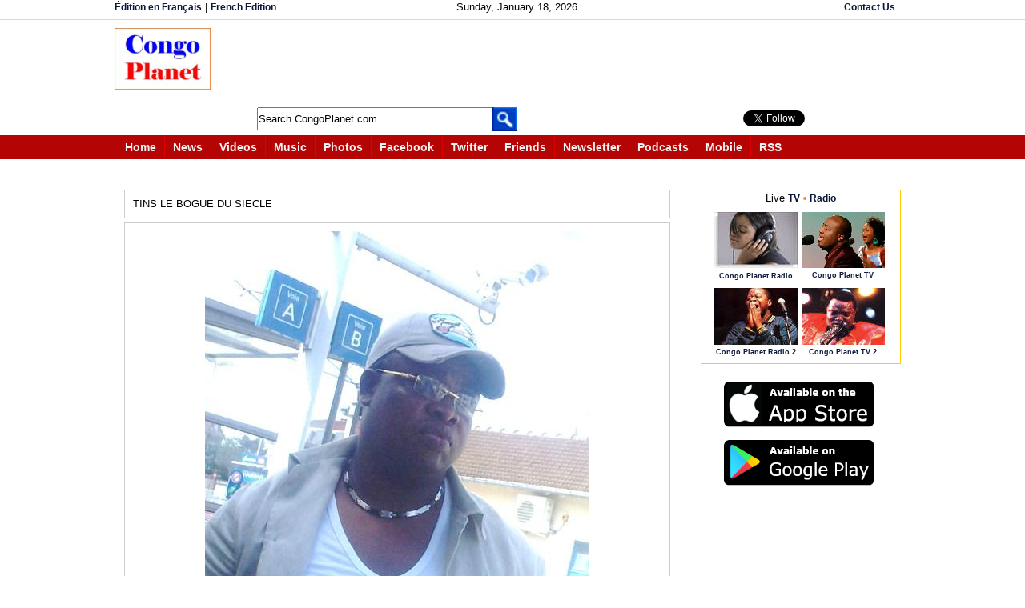

--- FILE ---
content_type: text/html;charset=ISO-8859-1
request_url: https://www.congoplanet.com/photos.jsp?picture=5526&n=17
body_size: 12043
content:
<!DOCTYPE html PUBLIC "-//W3C//DTD XHTML 1.0 Strict//EN" "https://www.w3.org/TR/xhtml1/DTD/xhtml1-strict.dtd"><html xmlns="https://www.w3.org/1999/xhtml" xml:lang="en" lang="en" xmlns:og="https://ogp.me/ns#" xmlns:fb="https://ogp.me/ns/fb#"><head><meta name="Description" content=""><meta name="Keywords" content=""><meta name="Author" content=""><meta property="fb:admins" content="100000464829242"/><meta property="fb:app_id" content="139040456152949"/>
<meta property="og:url" content="http://www.congoplanet.com/photos.jsp?picture=5526" />
<meta property="og:title" content=" Tins Mayemba - Photos" />
<meta property="og:description" content="TINS LE BOGUE DU SIECLE - Photos - Congo Planet" />
<meta property="og:image" content="http://www.congoplanet.com/user/pictures/20100821063321f.jpg" />
<meta property="og:type" content="website" /><title>TINS LE BOGUE DU SIECLE - Photos - Congo Planet</title><link rel="SHORTCUT ICON" href="/favicon.ico" /><script src="/javascripts/jquery-latest.js"></script>
<script src="https://congoplanet.com/javascripts/tooltip/jquery.tools.min.js"></script><script  type="text/javascript">var site = "https://www.congoplanet.com";var title = "CongoPlanet.com";function makeFavorite(){if(document.all){window.external.AddFavorite(site,title);} else if(navigator.appName == "Netscape"){window.alert("Press Ctrl and then D keys at the same time on your keyboard to bookmark us.");}}// --></script><script type="text/javascript">var xmlHttp;var diT;var disC;var lsV;var din;function sendEm(mdS, namL, namE, mT){var seE = document.getElementById(namL).value;var seN = document.getElementById(namE).value;var seT = document.getElementById(mT).value;
seT = seT.replace(/\r|\n|\r\n/g, "<br>");xmlHttp=GetXmlHttpObject();if (xmlHttp==null){alert ("Browser does not support HTTP Request");return;} 
var url="emailTemplatePhotoSent.jsp";url=url+"?emi=" + mdS;url=url+"&emis=" + seE;url=url+"&nmis=" + seN;url=url+"&nmt=" + seT; url=url+"&mid="+Math.random();
xmlHttp.onreadystatechange=emSend;xmlHttp.open("GET",url,true);xmlHttp.send(null);} function emSend(){if (xmlHttp.readyState==4 || xmlHttp.readyState=="complete"){ document.getElementById(diT).innerHTML=xmlHttp.responseText; }}function getEm(midV, name){diT = midV;din = name;xmlHttp=GetXmlHttpObject();
if (xmlHttp==null){alert ("Browser does not support HTTP Request");return;} if(!(lsV== null)){ emBackd(lsV);}
lsV = midV;var url="emailTemplatePhotos.jsp";url=url+"?emid=" + midV ;url=url+"&nan=" + din; url=url+"&mid="+Math.random();xmlHttp.onreadystatechange=emChanged;xmlHttp.open("GET",url,true);xmlHttp.send(null);}function emBackd(diSv){ var reg = diSv;document.getElementById(reg).innerHTML= ' ';} function emChanged(){if (xmlHttp.readyState==4 || xmlHttp.readyState=="complete"){document.getElementById(diT).innerHTML=xmlHttp.responseText;}}

function getPixEP(im1,im2,im3,im4){var nmrs = im1 + "_" + im2 + "_" + im3 + "_" + im4;var diVa = 'pixaE'; showLoad();
xmlHttp=GetXmlHttpObject();if (xmlHttp==null){alert ("Browser does not support HTTP Request");return;} var url="/UserPhotoTemplateLookPlus.jsp?nm=" + nmrs;
url=url+"&mid="+Math.random(); xmlHttp.onreadystatechange=picChangedEPlus;xmlHttp.open("GET",url,true);xmlHttp.send(null);}

function picChangedEPlus() { if (xmlHttp.readyState==4 || xmlHttp.readyState=="complete"){ document.getElementById("dMix").innerHTML=xmlHttp.responseText;
InitTooltip();
tChange(); } 
}
 
function showLoad(){
for (var i=1;i<=16;i++)
{

var dv = i + 'Pic';var str='';str+='<br>';str+='Loading <img src="\/pictures\/indicator.gif">';str+='<br><br>';
document.getElementById(dv).innerHTML = str ;
}}
 function GetXmlHttpObject(){ var objXMLHttp=null;if (window.XMLHttpRequest){objXMLHttp=new XMLHttpRequest();}else if (window.ActiveXObject){
objXMLHttp=new ActiveXObject("Microsoft.XMLHTTP")}return objXMLHttp;}</script><script type="text/javascript">
function radio_button_checker(){ var radio_choice = false; var buttonValue = ""; var radio_form = document.forms[1];
for (counter = 0; counter < radio_form.radio_button.length; counter++){if (radio_form.radio_button[counter].checked){radio_choice = true; 
buttonValue = radio_form.radio_button[counter].value;}}if(radio_choice){showHint(buttonValue);}if (!radio_choice){
alert("Please make a selection before voting.");return (false);}return (true);}</script><script>

function getPhotoLinks(count, rows, rowspage){

xmlHttp=GetXmlHttpObject();

if (xmlHttp==null){
alert ("Browser does not support HTTP Request");return;} 

var url="getPhotoLinks.jsp";
url=url+"?count=" + count;
url=url+"&totalrows=" + rows;
url=url+"&rowsperpage=" + rowspage;

url=url+"&mid="+Math.random();
xmlHttp.onreadystatechange=showPhotoLinks;
xmlHttp.open("GET",url,true);
xmlHttp.send(null);
} 
function showPhotoLinks(){
if (xmlHttp.readyState==4 || xmlHttp.readyState=="complete")
{ 
document.getElementById("tpages").innerHTML=""; 
document.getElementById("plinks").innerHTML=xmlHttp.responseText; 
}
}

function searchPhotos(sDiv){
var query = document.getElementById(sDiv).value;
this.location ="/searchPhotos.jsp?q=" + query; 
}

</script>
<style>
.pixi {
border:1px solid #CCCCCC;width:157px;height:157px;margin:3px 3px 3px 3px;

}
/* tooltip styling. by default the element to be styled is .tooltip  */
.tooltip {
	display:none;
	background:transparent url(https://congoplanet.com/javascripts/tooltip/black_arrow.png);
	font-size:12px;
	height:70px;
	width:160px;
	padding:25px;
	color:#fff;	
}

/* style the trigger elements */
.navLink img {
	border:0;
	cursor:pointer;
	}
	
#relatedLinks a {
	border:0;
	cursor:pointer;
	}
</style>
<style type="text/css">
div#commentForm{  margin: 0px 20px 0px 20px;  display: none;}
table.center{margin: 0 auto;}
span#dLk{border:1px solid #CCCCCC;color:#FF0000;padding:4px 4px 4px 4px;margin-bottom: 20px;}
span#dLt{color:#FF0000;padding:4px 4px 4px 4px;margin-bottom: 20px;}
a#dLc{text-decoration:underline;}
</style>
<script type="text/javascript">

function toggleLayer( whichLayer ){  var elem, vis;  if( document.getElementById ) // this is the way the standards work    
elem = document.getElementById( whichLayer );  else if( document.all ) // this is the way old msie versions work      
elem = document.all[whichLayer];  
else if( document.layers ) // this is the way nn4 works    
elem = document.layers[whichLayer];  
vis = elem.style;  // if the style.display value is blank we try to figure it out here 

 if(vis.display==''&&elem.offsetWidth!=undefined&&elem.offsetHeight!=undefined)    vis.display = (elem.offsetWidth!=0&&elem.offsetHeight!=0)?'block':'none';  vis.display = (vis.display==''||vis.display=='block')?'none':'block';
 
 document.getElementById("tpages").innerHTML=""; 
 document.getElementById("plinks").innerHTML = "";

  }
</script><style type="text/css" media="screen,print,handheld">/* <![CDATA[ */@import url(/one.css);/* ]]> */</style>
<script type="text/javascript">
    var GB_ROOT_DIR = "https://www.congoplanet.com/greybox/";
</script> <script type="text/javascript" src="/greybox/AJS.js"></script>
<script type="text/javascript" src="/greybox/AJS_fx.js"></script>
<script type="text/javascript" src="/greybox/gb_scripts.js"></script>
<link href="/greybox/gb_styles.css" rel="stylesheet" type="text/css" />
</head><body style="font-size:80%" ><div id="wrapperallPhoto"><style type="text/css">.myS {height:25px;}</style><script type="text/javascript" src="/jsi/js_all.js"></script><div id="wrapperIt" style="height:180px"><div style="margin: 0 auto;border-bottom:1px solid #F5DA81;margin-bottom:5px"><div  class="reLink" style="margin: 0 auto;width:995px;height:20px;padding:2px 0 2px 0;"><div style="float:left;width:25%"> <span style="text-align:left" class="reLink">  <a class="reLink" href="https://www.congoplanete.com">&#201;dition en Fran&#231;ais</a>  |  <a class="reLink" href="https://www.congoplanete.com">French Edition</a></span> </div><div style="float:left;width:43%;text-align:center"><span style="text-align:center;padding-left:80px">Sunday, January 18, 2026</span></div>


<div style="float:left;width:30%;text-align:right"><span style="text-align:right"> 
 <a class="reLink" href="https://www.congoplanet.com/sendmail.jsp">Contact Us</a> </span></div></div></div><div style="margin: 0 auto;width:995px; padding:5px 10px 10px 10px;text-align:center;">
<div style="text-align:center; float:left"><a href="https://www.congoplanet.com/"><img src="/congo_planet.jpg" border="0" /></a></div>

<div style="float: left; text-align: left;padding-left:20px">
<div><script async src="https://pagead2.googlesyndication.com/pagead/js/adsbygoogle.js"></script>
<!-- LargeHorizontalEn -->
<ins class="adsbygoogle"
     style="display:inline-block;width:728px;height:90px"
     data-ad-client="ca-pub-7321076422702749"
     data-ad-slot="5330303106"></ins>
<script>
(adsbygoogle = window.adsbygoogle || []).push({});
</script></div>
<div style="float: left;padding-top:5px;width:540px">
<div style="float: left; text-align: left; padding-left:38px;margin-top:1px;">
<form action="https://www.congoplanet.com/gsearch.jsp" id="cse-search-box" name="searchf">
     <input type="hidden" name="cx" value="partner-pub-7321076422702749:asg4p55n5du" />
    <input type="hidden" name="cof" value="FORID:10" />
    <input type="hidden" name="ie" value="ISO-8859-1" />
    <input type="text" name="q" class="myS" style="width:290px" size="41" id="scbx" value="Search CongoPlanet.com" onclick="clearD()"/>
    <input type="hidden" name="sa" value=" Go " /> 
 </form><script type="text/javascript" src="https://www.google.com/coop/cse/brand?form=cse-search-box&amp;lang=en"></script></div><div style="float: left; text-align: left;margin-top:1px"><a href="javascript:document.searchf.submit()"><img src="/search_header_.gif"  border="0" alt="Submit this form" name="sub_but" valign="bottom"/></a></div><div style="float:left; padding-left:40px;width:120px"><!-- AddThis Follow BEGIN -->

</div>
</div><div style="float:left;padding-left:5px;padding-top:10px"><iframe style="float:left;width:100px;height:20px" src="https://www.facebook.com/plugins/like.php?href=http%3A%2F%2Fwww.facebook.com%2Fcongoplanet&amp;send=false&amp;layout=button_count&amp;width=450&amp;show_faces=true&amp;action=like&amp;colorscheme=light&amp;font&amp;height=21&amp;appId=139040456152949" scrolling="no" frameborder="0" style="border:none; overflow:hidden; width:450px; height:21px;" allowTransparency="true"></iframe><a href="https://twitter.com/CongoPlanet" class="twitter-follow-button" data-show-count="true" data-lang="en" data-show-screen-name="false" ></a>
<script>!function(d,s,id){var js,fjs=d.getElementsByTagName(s)[0];if(!d.getElementById(id)){js=d.createElement(s);js.id=id;js.src="//platform.twitter.com/widgets.js";fjs.parentNode.insertBefore(js,fjs);}}(document,"script","twitter-wjs");</script></div> 
</div>

</div><div style="clear:both"></div>
<div  style="margin: 0 auto;height:30px;text-align:center;margin-top:5px;padding-bottom:10px">
<div style="width:100%; text-align:center; padding-left:8px;background-color:#B40404;height:30px;color:white;margin-bottom:50px"><div style="margin: 0 auto;width:995px"><span class="intro"> <a class="intr" href="https://www.congoplanet.com"><span>Home</span></a></span><span class="intro"> <a class="intr" href="/news.jsp"><span>News</span></a></span><span class="intro"> <a class="intr" href="/video.jsp"><span>Videos</span></a></span><span class="intro"> <a class="intr" href="/music.jsp"><span>Music</span></a></span><span class="intro"> <a class="intr" href="/pictures.jsp"><span>Photos</span></a></span><span class="intro"> <a class="intr" href="https://www.facebook.com/congoplanet" target="_blank"><span>Facebook</span></a></span>
<span class="intro"> <a class="intr" href="https://twitter.com/congoplanet" target="_blank"><span>Twitter</span></a></span><span class="intro"> <a class="intr" href="/congo_friend.jsp"><span> Friends</span></a></span><span class="intro"> <a class="intr" href="https://congoplanet.com" id="https://congoplanet.com/newsletter.jsp" onclick="return GB_showCenter('Newsletter', this.id, 280, 400)"><span>Newsletter</span></a></span>
<span class="intro"> <a class="intr" href="/podcast.jsp"><span>Podcasts</span></a></span><span class="intro"> <a class="intr" href="https://congoplanet.com" id="https://congoplanet.com/mobi.jsp" onclick="return GB_showCenter('CongoPlanet.com Mobile', this.id, 500, 450)"><span  style="margin-bottom:4px; vertical-align: top">Mobile</span></a></span><span class="introE"> <a class="intr" href="/rss_feed_fils_congo_africa.jsp"><span>RSS</span></a></span></div></div></div>
<div style="clear:both"></div></div><div style="margin-bottom:35px;background-color:red;width:500px"></div><div style="clear:both"></div>
<div id="wrapperTwoN"><div id="divTwo" style="margin-left:5px"><div id="divInArticle"><table cellpadding="5"  cellspacing="0" width="665">
        
        <tr><td><div  id="PIX" style="padding:10px 10px 10px 10px;margin:0 0 5px 0;border:1px solid #CCCCCC;width:660px">TINS LE BOGUE DU SIECLE</div></td></tr>
         
        <tr><td colspan="2"><div  style="padding:10px 10px 10px 10px;margin:0 0 5px 0;border:1px solid #CCCCCC;width:660px;text-align:center"><img src="/user/pictures/20100821063321f.jpg" border="0"  width="480" height="640"  alt="TINS LE BOGUE DU SIECLE" title="TINS LE BOGUE DU SIECLE"  /></div><div  id="PIX" style=";width:660px;padding:10px 10px 10px 10px;margin:0 0 0 0; border:1px solid #CCCCCC"><span style=" text-align:right"><table ><tr><td valign="top" align="left" style="width:450px"><span style="font-weight:bold; font-size:120%">&#169;  Tins Mayemba</span><span style="padding-left:15px"><a href="javascript:getEm('5526' , ' Tins Mayemba ')" ><img src="/pictures/news/emailSend.jpg" border="0"  hspace="0"/></a> <a href="javascript:getEm('5526' , ' Tins Mayemba ')" >Message</a></span>&nbsp;&nbsp; </td></tr><tr><td valign="top" style="float:left;text-align:left;width:660px;margin-top:10px"><span style="float:right"><span style="padding-right:5px">  Added on August 21, 2010    </span><span style="padding-right:5px"><a href="/pictures_upload.jsp"><img src="/pictures/uploadPic.jpg" border="0"  hspace="0"/></a> <a href="/pictures_upload.jsp">Add a photo</a></span></span><span style="float:left">
<span style="float:left; margin-left:5px;padding-top:2px;border:1px solid  #CCCCCC;padding:0px 1px 1px 1px;height:18px"><!-- AddThis Button BEGIN -->
<div class="addthis_toolbox addthis_default_style ">
<a href="https://www.addthis.com/bookmark.php?v=250&amp;username=congoplanet" class="addthis_button_compact" style="font-size:80%; font-weight:bold;vertical-align:bottom;padding-top:2px"><span style="padding-bottom:5px"><img src="/pictures/addthisshare.jpg" style="width:57px;height:16px"></span></a>
</div>
<script type="text/javascript">var addthis_config = {"data_track_clickback":true, ui_language: "en"
};</script>
<script type="text/javascript" src="https://s7.addthis.com/js/250/addthis_widget.js#username=congoplanet"></script>
<!-- AddThis Button END -->

</span><span style="float:left; margin-left:5px"><a href="https://twitter.com/share" class="twitter-share-button" data-count="none" data-lang="en"> Tweeter</a><script type="text/javascript" src="https://platform.twitter.com/widgets.js"></script></span><span style="float:left; margin-left:5px"><g:plusone size="medium" annotation="none"></g:plusone></span><span  style="float:left; margin-left:5px " >
<script src="https://connect.facebook.net/en_US/all.js#xfbml=1"></script><fb:like href="http://www.congoplanet.com/photos.jsp?picture=5526" layout="button_count"></fb:like></span><div id="fb-root"></div>
<script>
  window.fbAsyncInit = function() {
    FB.init({appId: '139040456152949', status: true, cookie: true,
             xfbml: true});
  };
  (function() {
    var e = document.createElement('script'); e.async = true;
    e.src = document.location.protocol +
      '//connect.facebook.net/en_EN/all.js';
    document.getElementById('fb-root').appendChild(e);
  }());
</script><script type="text/javascript">
  (function() {
    var po = document.createElement('script'); po.type = 'text/javascript'; po.async = true;
    po.src = 'https://apis.google.com/js/plusone.js';
    var s = document.getElementsByTagName('script')[0]; s.parentNode.insertBefore(po, s);
  })();
</script>

</span></td></tr></table></span></div></td></tr></table><br /><div id="5526"></div><div><div style="margin-bottom:6px;position:block"><span  style="text-align:center;border:1px solid #CCCCCC; padding: 5px 5px 5px 5px"> <a class="miniLink" href="pages.jsp?UID=454">197 more photos</a></span></div><div style="position:block;width:670px;background-color:#FFFFFF;text-align:center;border:1px solid #CCCCCC;padding:8px 5px 5px 5px"><a href="/pages.jsp?UID=454&picture=6471&n=1"><img src="/user/pictures/20110927130000s.jpg"  width="40"  height="40" alt="" title="" border="0"/></a> <a href="/pages.jsp?UID=454&picture=6472&n=1"><img src="/user/pictures/20110927125638s.jpg"  width="40"  height="40" alt="AVEC MA PETITE NICOLE MAKAKALA A KINSHASA EN DIRECT DE SWEDE" title="AVEC MA PETITE NICOLE MAKAKALA A KINSHASA EN DIRECT DE SWEDE" border="0"/></a> <a href="/pages.jsp?UID=454&picture=6473&n=1"><img src="/user/pictures/20110927125050s.jpg"  width="40"  height="40" alt="" title="" border="0"/></a> <a href="/pages.jsp?UID=454&picture=6474&n=1"><img src="/user/pictures/20110927124932s.jpg"  width="40"  height="40" alt="" title="" border="0"/></a> <a href="/pages.jsp?UID=454&picture=6475&n=1"><img src="/user/pictures/20110927124839s.jpg"  width="40"  height="40" alt="" title="" border="0"/></a> <a href="/pages.jsp?UID=454&picture=6476&n=1"><img src="/user/pictures/20110927124746s.jpg"  width="40"  height="40" alt="BUASSOUMANE ET MON GRADY-MAYEMBA" title="BUASSOUMANE ET MON GRADY-MAYEMBA" border="0"/></a> <a href="/pages.jsp?UID=454&picture=6477&n=1"><img src="/user/pictures/20110927124535s.jpg"  width="40"  height="40" alt="" title="" border="0"/></a> <a href="/pages.jsp?UID=454&picture=6478&n=1"><img src="/user/pictures/20110927124451s.jpg"  width="40"  height="40" alt="ONCLE A MOI......." title="ONCLE A MOI......." border="0"/></a> <a href="/pages.jsp?UID=454&picture=6480&n=1"><img src="/user/pictures/20110927124356s.jpg"  width="40"  height="40" alt="" title="" border="0"/></a> <a href="/pages.jsp?UID=454&picture=6481&n=1"><img src="/user/pictures/20110927124320s.jpg"  width="40"  height="40" alt="" title="" border="0"/></a> <a href="/pages.jsp?UID=454&picture=6482&n=1"><img src="/user/pictures/20110927124233s.jpg"  width="40"  height="40" alt="" title="" border="0"/></a> <a href="/pages.jsp?UID=454&picture=6488&n=1"><img src="/user/pictures/20110927124142s.jpg"  width="40"  height="40" alt="MAMAN BOKILO,LA GRANDE PUISSANCE...." title="MAMAN BOKILO,LA GRANDE PUISSANCE...." border="0"/></a> <a href="/pages.jsp?UID=454&picture=6483&n=1"><img src="/user/pictures/20110927124142s.jpg"  width="40"  height="40" alt="MAMAN BOKILO,LA GRANDE PUISSANCE...." title="MAMAN BOKILO,LA GRANDE PUISSANCE...." border="0"/></a> <a href="/pages.jsp?UID=454&picture=6489&n=1"><img src="/user/pictures/20110927123941s.jpg"  width="40"  height="40" alt="" title="" border="0"/></a> <a href="/pages.jsp?UID=454&picture=6484&n=1"><img src="/user/pictures/20110927123834s.jpg"  width="40"  height="40" alt="" title="" border="0"/></a> <a href="/pictures_upload.jsp"><a href="pages.jsp?UID=454"> &#187;</a></div></div><div style="padding:25px 15px 15px 0px"><fb:like href="http://www.congoplanet.com/photos.jsp?picture=5526" send="false" width="450" show_faces="false" data-action="like"></fb:like></div><div style="padding:15px 0 15px 15px;width:600px;text-align:center"><fb:comments href="http://www.congoplanet.com/photos.jsp?picture=5526" num_posts="10" width="680"></fb:comments></div><div><div style="border: 1px solid #CCCCCC"><div style="border-bottom: 1px solid #CCCCCC; padding: 5px 5px 5px 5px"><table width="100%"><tr><td width="240"><span id="pCot"  style="float:left;margin:0 0 0 0"><b>Photos</b>  17 to 32 of 6623              </span></td><td width="*"><span style="margin:0 0 0 10px"><a href="photos.jsp?n=1"> Previous page</a>    |<a href="photos.jsp?n=33">    Next page</a></span></td><td  width="200"><span style="float:right;margin:0 0 0 0"> <a class="reLink" href="javascript:getPixEP('21880','12764','313341','252330')">Random pictures 
</a></span></td></tr></table></div><br /><div align="center" id="dMix"><table cellpadding="2"  cellspacing="2" align="center" class="navLink"><tr><td id="1Pic" width="157" height="157"> <div class="pixi"> <a href="/photos.jsp?picture=7362&n=17"> <img src="/user/pictures/20140724013017i.jpg"  width="150"  height="150" alt="Mon fils Adiel Aky Kyombe" title="Mon fils Adiel Aky Kyombe" class="imb"/></a></div></td><td id="2Pic" width="157" height="157"> <div class="pixi"> <a href="/photos.jsp?picture=7361&n=17"> <img src="/user/pictures/20140724012215i.jpg"  width="150"  height="150" alt="My daughter Bénédicte with her Sister " title="My daughter Bénédicte with her Sister " class="imb"/></a></div></td><td id="3Pic" width="157" height="157"> <div class="pixi"> <a href="/photos.jsp?picture=7359&n=17"> <img src="/user/pictures/20140716234533i.jpg"  width="150"  height="150" alt="" title="" class="imb"/></a></div></td><td id="4Pic" width="157" height="157"> <div class="pixi"> <a href="/photos.jsp?picture=7358&n=17"> <img src="/user/pictures/20140716033855i.jpg"  width="150"  height="150" alt="Moi est les amies" title="Moi est les amies" class="imb"/></a></div></td></tr><tr><td id="5Pic" width="157" height="157"> <div class="pixi"> <a href="/photos.jsp?picture=7356&n=17"> <img src="/user/pictures/20140715090708i.jpg"  width="150"  height="150" alt="Relaxing" title="Relaxing" class="imb"/></a></div></td><td id="6Pic" width="157" height="157"> <div class="pixi"> <a href="/photos.jsp?picture=7357&n=17"> <img src="/user/pictures/20140703103303i.jpg"  width="150"  height="150" alt="" title="" class="imb"/></a></div></td><td id="7Pic" width="157" height="157"> <div class="pixi"> <a href="/photos.jsp?picture=7337&n=17"> <img src="/user/pictures/20140611105406i.jpg"  width="150"  height="150" alt="" title="" class="imb"/></a></div></td><td id="8Pic" width="157" height="157"> <div class="pixi"> <a href="/photos.jsp?picture=7338&n=17"> <img src="/user/pictures/20140611105239i.jpg"  width="150"  height="150" alt="" title="" class="imb"/></a></div></td></tr><tr><td id="9Pic" width="157" height="157"> <div class="pixi"> <a href="/photos.jsp?picture=7373&n=17"> <img src="/user/pictures/20140611105239i.jpg"  width="150"  height="150" alt="" title="" class="imb"/></a></div></td><td id="10Pic" width="157" height="157"> <div class="pixi"> <a href="/photos.jsp?picture=7339&n=17"> <img src="/user/pictures/20140611105002i.jpg"  width="150"  height="150" alt="" title="" class="imb"/></a></div></td><td id="11Pic" width="157" height="157"> <div class="pixi"> <a href="/photos.jsp?picture=7340&n=17"> <img src="/user/pictures/20140611104907i.jpg"  width="150"  height="150" alt="" title="" class="imb"/></a></div></td><td id="12Pic" width="157" height="157"> <div class="pixi"> <a href="/photos.jsp?picture=7341&n=17"> <img src="/user/pictures/20140611104734i.jpg"  width="150"  height="150" alt="" title="" class="imb"/></a></div></td></tr><tr><td id="13Pic" width="157" height="157"> <div class="pixi"> <a href="/photos.jsp?picture=7342&n=17"> <img src="/user/pictures/20140611104503i.jpg"  width="150"  height="150" alt="" title="" class="imb"/></a></div></td><td id="14Pic" width="157" height="157"> <div class="pixi"> <a href="/photos.jsp?picture=7343&n=17"> <img src="/user/pictures/20140611104330i.jpg"  width="150"  height="150" alt="" title="" class="imb"/></a></div></td><td id="15Pic" width="157" height="157"> <div class="pixi"> <a href="/photos.jsp?picture=7344&n=17"> <img src="/user/pictures/20140611104140i.jpg"  width="150"  height="150" alt="" title="" class="imb"/></a></div></td><td id="16Pic" width="157" height="157"> <div class="pixi"> <a href="/photos.jsp?picture=7345&n=17"> <img src="/user/pictures/20140611104002i.jpg"  width="150"  height="150" alt="" title="" class="imb"/></a></div></td></tr></table></div><br/><div style="border-top: 1px solid #CCCCCC; padding: 5px 5px 5px 5px"><div style="margin:7px 0 5px 0"><table class="center"><tr style="margin-top:19px"><td width="20"><a href="photos.jsp?n=1"> <img src="/pictures/previous-pic.jpg" border="0" /></a></td><td style="padding-left:5px" >Pages: </td><td id="plinks" width="*"><table><tr><td><div><span id="dLk"><a href="/photos.jsp?n=1" >1</a></span> <span id="dLk" style="color:red">2</span> <span id="dLk"><a href="/photos.jsp?n=33" >3</a></span> <span id="dLk"><a href="/photos.jsp?n=49" >4</a></span> <span id="dLk"><a href="/photos.jsp?n=65" >5</a></span> <span id="dLk"><a href="/photos.jsp?n=81" >6</a></span> <span id="dLk"><a href="/photos.jsp?n=97" >7</a></span> <span id="dLk"><a href="/photos.jsp?n=113" >8</a></span> <span id="dLk"><a href="/photos.jsp?n=129" >9</a></span> <span id="dLk"><a href="/photos.jsp?n=145" >10</a></span> <span id="dLk"><a href="/photos.jsp?n=161" >11</a></span> <span id="dLk"><a href="/photos.jsp?n=177" >12</a></span> <span id="dLk"><a href="/photos.jsp?n=193" >13</a></span> <span id="dLk"><a href="/photos.jsp?n=209" >14</a></span> <span id="dLk"><a href="/photos.jsp?n=225" >15</a></span> <span id="dLk"><a href="/photos.jsp?n=241" >16</a></span> <span id="dLk"><a href="/photos.jsp?n=257" >17</a></span> <span id="dLk"><a href="/photos.jsp?n=273" >18</a></span> <span id="dLk"><a href="/photos.jsp?n=289" >19</a></span> <span id="dLk"><a href="/photos.jsp?n=305" >20</a></span> </div></td></tr></table></td><td><div id="commentForm"><div><span   id="dLt"><a id="dLc" href="photos.jsp?n=1">  1 </a></span><span   id="dLt"><b>  <b style="color:#CC0000;font-size:140% ">2</b> </b></span><span   id="dLt"><a id="dLc" href="photos.jsp?n=33">  3 </a></span><span   id="dLt"><a id="dLc" href="photos.jsp?n=49">  4 </a></span><span   id="dLt"><a id="dLc" href="photos.jsp?n=65">  5 </a></span><span   id="dLt"><a id="dLc" href="photos.jsp?n=81">  6 </a></span><span   id="dLt"><a id="dLc" href="photos.jsp?n=97">  7 </a></span><span   id="dLt"><a id="dLc" href="photos.jsp?n=113">  8 </a></span><span   id="dLt"><a id="dLc" href="photos.jsp?n=129">  9 </a></span><span   id="dLt"><a id="dLc" href="photos.jsp?n=145">  10 </a></span><span   id="dLt"><a id="dLc" href="photos.jsp?n=161">  11 </a></span><span   id="dLt"><a id="dLc" href="photos.jsp?n=177">  12 </a></span><span   id="dLt"><a id="dLc" href="photos.jsp?n=193">  13 </a></span><span   id="dLt"><a id="dLc" href="photos.jsp?n=209">  14 </a></span><span   id="dLt"><a id="dLc" href="photos.jsp?n=225">  15 </a></span><span   id="dLt"><a id="dLc" href="photos.jsp?n=241">  16 </a></span><span   id="dLt"><a id="dLc" href="photos.jsp?n=257">  17 </a></span><span   id="dLt"><a id="dLc" href="photos.jsp?n=273">  18 </a></span><span   id="dLt"><a id="dLc" href="photos.jsp?n=289">  19 </a></span><span   id="dLt"><a id="dLc" href="photos.jsp?n=305">  20 </a></span><span   id="dLt"><a id="dLc" href="photos.jsp?n=321">  21 </a></span><span   id="dLt"><a id="dLc" href="photos.jsp?n=337">  22 </a></span><span   id="dLt"><a id="dLc" href="photos.jsp?n=353">  23 </a></span><span   id="dLt"><a id="dLc" href="photos.jsp?n=369">  24 </a></span><span   id="dLt"><a id="dLc" href="photos.jsp?n=385">  25 </a></span><span   id="dLt"><a id="dLc" href="photos.jsp?n=401">  26 </a></span><span   id="dLt"><a id="dLc" href="photos.jsp?n=417">  27 </a></span><span   id="dLt"><a id="dLc" href="photos.jsp?n=433">  28 </a></span><span   id="dLt"><a id="dLc" href="photos.jsp?n=449">  29 </a></span><span   id="dLt"><a id="dLc" href="photos.jsp?n=465">  30 </a></span><span   id="dLt"><a id="dLc" href="photos.jsp?n=481">  31 </a></span><span   id="dLt"><a id="dLc" href="photos.jsp?n=497">  32 </a></span><span   id="dLt"><a id="dLc" href="photos.jsp?n=513">  33 </a></span><span   id="dLt"><a id="dLc" href="photos.jsp?n=529">  34 </a></span><span   id="dLt"><a id="dLc" href="photos.jsp?n=545">  35 </a></span><span   id="dLt"><a id="dLc" href="photos.jsp?n=561">  36 </a></span><span   id="dLt"><a id="dLc" href="photos.jsp?n=577">  37 </a></span><span   id="dLt"><a id="dLc" href="photos.jsp?n=593">  38 </a></span><span   id="dLt"><a id="dLc" href="photos.jsp?n=609">  39 </a></span><span   id="dLt"><a id="dLc" href="photos.jsp?n=625">  40 </a></span><span   id="dLt"><a id="dLc" href="photos.jsp?n=641">  41 </a></span><span   id="dLt"><a id="dLc" href="photos.jsp?n=657">  42 </a></span><span   id="dLt"><a id="dLc" href="photos.jsp?n=673">  43 </a></span><span   id="dLt"><a id="dLc" href="photos.jsp?n=689">  44 </a></span><span   id="dLt"><a id="dLc" href="photos.jsp?n=705">  45 </a></span><span   id="dLt"><a id="dLc" href="photos.jsp?n=721">  46 </a></span><span   id="dLt"><a id="dLc" href="photos.jsp?n=737">  47 </a></span><span   id="dLt"><a id="dLc" href="photos.jsp?n=753">  48 </a></span><span   id="dLt"><a id="dLc" href="photos.jsp?n=769">  49 </a></span><span   id="dLt"><a id="dLc" href="photos.jsp?n=785">  50 </a></span><span   id="dLt"><a id="dLc" href="photos.jsp?n=801">  51 </a></span><span   id="dLt"><a id="dLc" href="photos.jsp?n=817">  52 </a></span><span   id="dLt"><a id="dLc" href="photos.jsp?n=833">  53 </a></span><span   id="dLt"><a id="dLc" href="photos.jsp?n=849">  54 </a></span><span   id="dLt"><a id="dLc" href="photos.jsp?n=865">  55 </a></span><span   id="dLt"><a id="dLc" href="photos.jsp?n=881">  56 </a></span><span   id="dLt"><a id="dLc" href="photos.jsp?n=897">  57 </a></span><span   id="dLt"><a id="dLc" href="photos.jsp?n=913">  58 </a></span><span   id="dLt"><a id="dLc" href="photos.jsp?n=929">  59 </a></span><span   id="dLt"><a id="dLc" href="photos.jsp?n=945">  60 </a></span><span   id="dLt"><a id="dLc" href="photos.jsp?n=961">  61 </a></span><span   id="dLt"><a id="dLc" href="photos.jsp?n=977">  62 </a></span><span   id="dLt"><a id="dLc" href="photos.jsp?n=993">  63 </a></span><span   id="dLt"><a id="dLc" href="photos.jsp?n=1009">  64 </a></span><span   id="dLt"><a id="dLc" href="photos.jsp?n=1025">  65 </a></span><span   id="dLt"><a id="dLc" href="photos.jsp?n=1041">  66 </a></span><span   id="dLt"><a id="dLc" href="photos.jsp?n=1057">  67 </a></span><span   id="dLt"><a id="dLc" href="photos.jsp?n=1073">  68 </a></span><span   id="dLt"><a id="dLc" href="photos.jsp?n=1089">  69 </a></span><span   id="dLt"><a id="dLc" href="photos.jsp?n=1105">  70 </a></span><span   id="dLt"><a id="dLc" href="photos.jsp?n=1121">  71 </a></span><span   id="dLt"><a id="dLc" href="photos.jsp?n=1137">  72 </a></span><span   id="dLt"><a id="dLc" href="photos.jsp?n=1153">  73 </a></span><span   id="dLt"><a id="dLc" href="photos.jsp?n=1169">  74 </a></span><span   id="dLt"><a id="dLc" href="photos.jsp?n=1185">  75 </a></span><span   id="dLt"><a id="dLc" href="photos.jsp?n=1201">  76 </a></span><span   id="dLt"><a id="dLc" href="photos.jsp?n=1217">  77 </a></span><span   id="dLt"><a id="dLc" href="photos.jsp?n=1233">  78 </a></span><span   id="dLt"><a id="dLc" href="photos.jsp?n=1249">  79 </a></span><span   id="dLt"><a id="dLc" href="photos.jsp?n=1265">  80 </a></span><span   id="dLt"><a id="dLc" href="photos.jsp?n=1281">  81 </a></span><span   id="dLt"><a id="dLc" href="photos.jsp?n=1297">  82 </a></span><span   id="dLt"><a id="dLc" href="photos.jsp?n=1313">  83 </a></span><span   id="dLt"><a id="dLc" href="photos.jsp?n=1329">  84 </a></span><span   id="dLt"><a id="dLc" href="photos.jsp?n=1345">  85 </a></span><span   id="dLt"><a id="dLc" href="photos.jsp?n=1361">  86 </a></span><span   id="dLt"><a id="dLc" href="photos.jsp?n=1377">  87 </a></span><span   id="dLt"><a id="dLc" href="photos.jsp?n=1393">  88 </a></span><span   id="dLt"><a id="dLc" href="photos.jsp?n=1409">  89 </a></span><span   id="dLt"><a id="dLc" href="photos.jsp?n=1425">  90 </a></span><span   id="dLt"><a id="dLc" href="photos.jsp?n=1441">  91 </a></span><span   id="dLt"><a id="dLc" href="photos.jsp?n=1457">  92 </a></span><span   id="dLt"><a id="dLc" href="photos.jsp?n=1473">  93 </a></span><span   id="dLt"><a id="dLc" href="photos.jsp?n=1489">  94 </a></span><span   id="dLt"><a id="dLc" href="photos.jsp?n=1505">  95 </a></span><span   id="dLt"><a id="dLc" href="photos.jsp?n=1521">  96 </a></span><span   id="dLt"><a id="dLc" href="photos.jsp?n=1537">  97 </a></span><span   id="dLt"><a id="dLc" href="photos.jsp?n=1553">  98 </a></span><span   id="dLt"><a id="dLc" href="photos.jsp?n=1569">  99 </a></span><span   id="dLt"><a id="dLc" href="photos.jsp?n=1585">  100 </a></span><span   id="dLt"><a id="dLc" href="photos.jsp?n=1601">  101 </a></span><span   id="dLt"><a id="dLc" href="photos.jsp?n=1617">  102 </a></span><span   id="dLt"><a id="dLc" href="photos.jsp?n=1633">  103 </a></span><span   id="dLt"><a id="dLc" href="photos.jsp?n=1649">  104 </a></span><span   id="dLt"><a id="dLc" href="photos.jsp?n=1665">  105 </a></span><span   id="dLt"><a id="dLc" href="photos.jsp?n=1681">  106 </a></span><span   id="dLt"><a id="dLc" href="photos.jsp?n=1697">  107 </a></span><span   id="dLt"><a id="dLc" href="photos.jsp?n=1713">  108 </a></span><span   id="dLt"><a id="dLc" href="photos.jsp?n=1729">  109 </a></span><span   id="dLt"><a id="dLc" href="photos.jsp?n=1745">  110 </a></span><span   id="dLt"><a id="dLc" href="photos.jsp?n=1761">  111 </a></span><span   id="dLt"><a id="dLc" href="photos.jsp?n=1777">  112 </a></span><span   id="dLt"><a id="dLc" href="photos.jsp?n=1793">  113 </a></span><span   id="dLt"><a id="dLc" href="photos.jsp?n=1809">  114 </a></span><span   id="dLt"><a id="dLc" href="photos.jsp?n=1825">  115 </a></span><span   id="dLt"><a id="dLc" href="photos.jsp?n=1841">  116 </a></span><span   id="dLt"><a id="dLc" href="photos.jsp?n=1857">  117 </a></span><span   id="dLt"><a id="dLc" href="photos.jsp?n=1873">  118 </a></span><span   id="dLt"><a id="dLc" href="photos.jsp?n=1889">  119 </a></span><span   id="dLt"><a id="dLc" href="photos.jsp?n=1905">  120 </a></span><span   id="dLt"><a id="dLc" href="photos.jsp?n=1921">  121 </a></span><span   id="dLt"><a id="dLc" href="photos.jsp?n=1937">  122 </a></span><span   id="dLt"><a id="dLc" href="photos.jsp?n=1953">  123 </a></span><span   id="dLt"><a id="dLc" href="photos.jsp?n=1969">  124 </a></span><span   id="dLt"><a id="dLc" href="photos.jsp?n=1985">  125 </a></span><span   id="dLt"><a id="dLc" href="photos.jsp?n=2001">  126 </a></span><span   id="dLt"><a id="dLc" href="photos.jsp?n=2017">  127 </a></span><span   id="dLt"><a id="dLc" href="photos.jsp?n=2033">  128 </a></span><span   id="dLt"><a id="dLc" href="photos.jsp?n=2049">  129 </a></span><span   id="dLt"><a id="dLc" href="photos.jsp?n=2065">  130 </a></span><span   id="dLt"><a id="dLc" href="photos.jsp?n=2081">  131 </a></span><span   id="dLt"><a id="dLc" href="photos.jsp?n=2097">  132 </a></span><span   id="dLt"><a id="dLc" href="photos.jsp?n=2113">  133 </a></span><span   id="dLt"><a id="dLc" href="photos.jsp?n=2129">  134 </a></span><span   id="dLt"><a id="dLc" href="photos.jsp?n=2145">  135 </a></span><span   id="dLt"><a id="dLc" href="photos.jsp?n=2161">  136 </a></span><span   id="dLt"><a id="dLc" href="photos.jsp?n=2177">  137 </a></span><span   id="dLt"><a id="dLc" href="photos.jsp?n=2193">  138 </a></span><span   id="dLt"><a id="dLc" href="photos.jsp?n=2209">  139 </a></span><span   id="dLt"><a id="dLc" href="photos.jsp?n=2225">  140 </a></span><span   id="dLt"><a id="dLc" href="photos.jsp?n=2241">  141 </a></span><span   id="dLt"><a id="dLc" href="photos.jsp?n=2257">  142 </a></span><span   id="dLt"><a id="dLc" href="photos.jsp?n=2273">  143 </a></span><span   id="dLt"><a id="dLc" href="photos.jsp?n=2289">  144 </a></span><span   id="dLt"><a id="dLc" href="photos.jsp?n=2305">  145 </a></span><span   id="dLt"><a id="dLc" href="photos.jsp?n=2321">  146 </a></span><span   id="dLt"><a id="dLc" href="photos.jsp?n=2337">  147 </a></span><span   id="dLt"><a id="dLc" href="photos.jsp?n=2353">  148 </a></span><span   id="dLt"><a id="dLc" href="photos.jsp?n=2369">  149 </a></span><span   id="dLt"><a id="dLc" href="photos.jsp?n=2385">  150 </a></span><span   id="dLt"><a id="dLc" href="photos.jsp?n=2401">  151 </a></span><span   id="dLt"><a id="dLc" href="photos.jsp?n=2417">  152 </a></span><span   id="dLt"><a id="dLc" href="photos.jsp?n=2433">  153 </a></span><span   id="dLt"><a id="dLc" href="photos.jsp?n=2449">  154 </a></span><span   id="dLt"><a id="dLc" href="photos.jsp?n=2465">  155 </a></span><span   id="dLt"><a id="dLc" href="photos.jsp?n=2481">  156 </a></span><span   id="dLt"><a id="dLc" href="photos.jsp?n=2497">  157 </a></span><span   id="dLt"><a id="dLc" href="photos.jsp?n=2513">  158 </a></span><span   id="dLt"><a id="dLc" href="photos.jsp?n=2529">  159 </a></span><span   id="dLt"><a id="dLc" href="photos.jsp?n=2545">  160 </a></span><span   id="dLt"><a id="dLc" href="photos.jsp?n=2561">  161 </a></span><span   id="dLt"><a id="dLc" href="photos.jsp?n=2577">  162 </a></span><span   id="dLt"><a id="dLc" href="photos.jsp?n=2593">  163 </a></span><span   id="dLt"><a id="dLc" href="photos.jsp?n=2609">  164 </a></span><span   id="dLt"><a id="dLc" href="photos.jsp?n=2625">  165 </a></span><span   id="dLt"><a id="dLc" href="photos.jsp?n=2641">  166 </a></span><span   id="dLt"><a id="dLc" href="photos.jsp?n=2657">  167 </a></span><span   id="dLt"><a id="dLc" href="photos.jsp?n=2673">  168 </a></span><span   id="dLt"><a id="dLc" href="photos.jsp?n=2689">  169 </a></span><span   id="dLt"><a id="dLc" href="photos.jsp?n=2705">  170 </a></span><span   id="dLt"><a id="dLc" href="photos.jsp?n=2721">  171 </a></span><span   id="dLt"><a id="dLc" href="photos.jsp?n=2737">  172 </a></span><span   id="dLt"><a id="dLc" href="photos.jsp?n=2753">  173 </a></span><span   id="dLt"><a id="dLc" href="photos.jsp?n=2769">  174 </a></span><span   id="dLt"><a id="dLc" href="photos.jsp?n=2785">  175 </a></span><span   id="dLt"><a id="dLc" href="photos.jsp?n=2801">  176 </a></span><span   id="dLt"><a id="dLc" href="photos.jsp?n=2817">  177 </a></span><span   id="dLt"><a id="dLc" href="photos.jsp?n=2833">  178 </a></span><span   id="dLt"><a id="dLc" href="photos.jsp?n=2849">  179 </a></span><span   id="dLt"><a id="dLc" href="photos.jsp?n=2865">  180 </a></span><span   id="dLt"><a id="dLc" href="photos.jsp?n=2881">  181 </a></span><span   id="dLt"><a id="dLc" href="photos.jsp?n=2897">  182 </a></span><span   id="dLt"><a id="dLc" href="photos.jsp?n=2913">  183 </a></span><span   id="dLt"><a id="dLc" href="photos.jsp?n=2929">  184 </a></span><span   id="dLt"><a id="dLc" href="photos.jsp?n=2945">  185 </a></span><span   id="dLt"><a id="dLc" href="photos.jsp?n=2961">  186 </a></span><span   id="dLt"><a id="dLc" href="photos.jsp?n=2977">  187 </a></span><span   id="dLt"><a id="dLc" href="photos.jsp?n=2993">  188 </a></span><span   id="dLt"><a id="dLc" href="photos.jsp?n=3009">  189 </a></span><span   id="dLt"><a id="dLc" href="photos.jsp?n=3025">  190 </a></span><span   id="dLt"><a id="dLc" href="photos.jsp?n=3041">  191 </a></span><span   id="dLt"><a id="dLc" href="photos.jsp?n=3057">  192 </a></span><span   id="dLt"><a id="dLc" href="photos.jsp?n=3073">  193 </a></span><span   id="dLt"><a id="dLc" href="photos.jsp?n=3089">  194 </a></span><span   id="dLt"><a id="dLc" href="photos.jsp?n=3105">  195 </a></span><span   id="dLt"><a id="dLc" href="photos.jsp?n=3121">  196 </a></span><span   id="dLt"><a id="dLc" href="photos.jsp?n=3137">  197 </a></span><span   id="dLt"><a id="dLc" href="photos.jsp?n=3153">  198 </a></span><span   id="dLt"><a id="dLc" href="photos.jsp?n=3169">  199 </a></span><span   id="dLt"><a id="dLc" href="photos.jsp?n=3185">  200 </a></span><span   id="dLt"><a id="dLc" href="photos.jsp?n=3201">  201 </a></span><span   id="dLt"><a id="dLc" href="photos.jsp?n=3217">  202 </a></span><span   id="dLt"><a id="dLc" href="photos.jsp?n=3233">  203 </a></span><span   id="dLt"><a id="dLc" href="photos.jsp?n=3249">  204 </a></span><span   id="dLt"><a id="dLc" href="photos.jsp?n=3265">  205 </a></span><span   id="dLt"><a id="dLc" href="photos.jsp?n=3281">  206 </a></span><span   id="dLt"><a id="dLc" href="photos.jsp?n=3297">  207 </a></span><span   id="dLt"><a id="dLc" href="photos.jsp?n=3313">  208 </a></span><span   id="dLt"><a id="dLc" href="photos.jsp?n=3329">  209 </a></span><span   id="dLt"><a id="dLc" href="photos.jsp?n=3345">  210 </a></span><span   id="dLt"><a id="dLc" href="photos.jsp?n=3361">  211 </a></span><span   id="dLt"><a id="dLc" href="photos.jsp?n=3377">  212 </a></span><span   id="dLt"><a id="dLc" href="photos.jsp?n=3393">  213 </a></span><span   id="dLt"><a id="dLc" href="photos.jsp?n=3409">  214 </a></span><span   id="dLt"><a id="dLc" href="photos.jsp?n=3425">  215 </a></span><span   id="dLt"><a id="dLc" href="photos.jsp?n=3441">  216 </a></span><span   id="dLt"><a id="dLc" href="photos.jsp?n=3457">  217 </a></span><span   id="dLt"><a id="dLc" href="photos.jsp?n=3473">  218 </a></span><span   id="dLt"><a id="dLc" href="photos.jsp?n=3489">  219 </a></span><span   id="dLt"><a id="dLc" href="photos.jsp?n=3505">  220 </a></span><span   id="dLt"><a id="dLc" href="photos.jsp?n=3521">  221 </a></span><span   id="dLt"><a id="dLc" href="photos.jsp?n=3537">  222 </a></span><span   id="dLt"><a id="dLc" href="photos.jsp?n=3553">  223 </a></span><span   id="dLt"><a id="dLc" href="photos.jsp?n=3569">  224 </a></span><span   id="dLt"><a id="dLc" href="photos.jsp?n=3585">  225 </a></span><span   id="dLt"><a id="dLc" href="photos.jsp?n=3601">  226 </a></span><span   id="dLt"><a id="dLc" href="photos.jsp?n=3617">  227 </a></span><span   id="dLt"><a id="dLc" href="photos.jsp?n=3633">  228 </a></span><span   id="dLt"><a id="dLc" href="photos.jsp?n=3649">  229 </a></span><span   id="dLt"><a id="dLc" href="photos.jsp?n=3665">  230 </a></span><span   id="dLt"><a id="dLc" href="photos.jsp?n=3681">  231 </a></span><span   id="dLt"><a id="dLc" href="photos.jsp?n=3697">  232 </a></span><span   id="dLt"><a id="dLc" href="photos.jsp?n=3713">  233 </a></span><span   id="dLt"><a id="dLc" href="photos.jsp?n=3729">  234 </a></span><span   id="dLt"><a id="dLc" href="photos.jsp?n=3745">  235 </a></span><span   id="dLt"><a id="dLc" href="photos.jsp?n=3761">  236 </a></span><span   id="dLt"><a id="dLc" href="photos.jsp?n=3777">  237 </a></span><span   id="dLt"><a id="dLc" href="photos.jsp?n=3793">  238 </a></span><span   id="dLt"><a id="dLc" href="photos.jsp?n=3809">  239 </a></span><span   id="dLt"><a id="dLc" href="photos.jsp?n=3825">  240 </a></span><span   id="dLt"><a id="dLc" href="photos.jsp?n=3841">  241 </a></span><span   id="dLt"><a id="dLc" href="photos.jsp?n=3857">  242 </a></span><span   id="dLt"><a id="dLc" href="photos.jsp?n=3873">  243 </a></span><span   id="dLt"><a id="dLc" href="photos.jsp?n=3889">  244 </a></span><span   id="dLt"><a id="dLc" href="photos.jsp?n=3905">  245 </a></span><span   id="dLt"><a id="dLc" href="photos.jsp?n=3921">  246 </a></span><span   id="dLt"><a id="dLc" href="photos.jsp?n=3937">  247 </a></span><span   id="dLt"><a id="dLc" href="photos.jsp?n=3953">  248 </a></span><span   id="dLt"><a id="dLc" href="photos.jsp?n=3969">  249 </a></span><span   id="dLt"><a id="dLc" href="photos.jsp?n=3985">  250 </a></span><span   id="dLt"><a id="dLc" href="photos.jsp?n=4001">  251 </a></span><span   id="dLt"><a id="dLc" href="photos.jsp?n=4017">  252 </a></span><span   id="dLt"><a id="dLc" href="photos.jsp?n=4033">  253 </a></span><span   id="dLt"><a id="dLc" href="photos.jsp?n=4049">  254 </a></span><span   id="dLt"><a id="dLc" href="photos.jsp?n=4065">  255 </a></span><span   id="dLt"><a id="dLc" href="photos.jsp?n=4081">  256 </a></span><span   id="dLt"><a id="dLc" href="photos.jsp?n=4097">  257 </a></span><span   id="dLt"><a id="dLc" href="photos.jsp?n=4113">  258 </a></span><span   id="dLt"><a id="dLc" href="photos.jsp?n=4129">  259 </a></span><span   id="dLt"><a id="dLc" href="photos.jsp?n=4145">  260 </a></span><span   id="dLt"><a id="dLc" href="photos.jsp?n=4161">  261 </a></span><span   id="dLt"><a id="dLc" href="photos.jsp?n=4177">  262 </a></span><span   id="dLt"><a id="dLc" href="photos.jsp?n=4193">  263 </a></span><span   id="dLt"><a id="dLc" href="photos.jsp?n=4209">  264 </a></span><span   id="dLt"><a id="dLc" href="photos.jsp?n=4225">  265 </a></span><span   id="dLt"><a id="dLc" href="photos.jsp?n=4241">  266 </a></span><span   id="dLt"><a id="dLc" href="photos.jsp?n=4257">  267 </a></span><span   id="dLt"><a id="dLc" href="photos.jsp?n=4273">  268 </a></span><span   id="dLt"><a id="dLc" href="photos.jsp?n=4289">  269 </a></span><span   id="dLt"><a id="dLc" href="photos.jsp?n=4305">  270 </a></span><span   id="dLt"><a id="dLc" href="photos.jsp?n=4321">  271 </a></span><span   id="dLt"><a id="dLc" href="photos.jsp?n=4337">  272 </a></span><span   id="dLt"><a id="dLc" href="photos.jsp?n=4353">  273 </a></span><span   id="dLt"><a id="dLc" href="photos.jsp?n=4369">  274 </a></span><span   id="dLt"><a id="dLc" href="photos.jsp?n=4385">  275 </a></span><span   id="dLt"><a id="dLc" href="photos.jsp?n=4401">  276 </a></span><span   id="dLt"><a id="dLc" href="photos.jsp?n=4417">  277 </a></span><span   id="dLt"><a id="dLc" href="photos.jsp?n=4433">  278 </a></span><span   id="dLt"><a id="dLc" href="photos.jsp?n=4449">  279 </a></span><span   id="dLt"><a id="dLc" href="photos.jsp?n=4465">  280 </a></span><span   id="dLt"><a id="dLc" href="photos.jsp?n=4481">  281 </a></span><span   id="dLt"><a id="dLc" href="photos.jsp?n=4497">  282 </a></span><span   id="dLt"><a id="dLc" href="photos.jsp?n=4513">  283 </a></span><span   id="dLt"><a id="dLc" href="photos.jsp?n=4529">  284 </a></span><span   id="dLt"><a id="dLc" href="photos.jsp?n=4545">  285 </a></span><span   id="dLt"><a id="dLc" href="photos.jsp?n=4561">  286 </a></span><span   id="dLt"><a id="dLc" href="photos.jsp?n=4577">  287 </a></span><span   id="dLt"><a id="dLc" href="photos.jsp?n=4593">  288 </a></span><span   id="dLt"><a id="dLc" href="photos.jsp?n=4609">  289 </a></span><span   id="dLt"><a id="dLc" href="photos.jsp?n=4625">  290 </a></span><span   id="dLt"><a id="dLc" href="photos.jsp?n=4641">  291 </a></span><span   id="dLt"><a id="dLc" href="photos.jsp?n=4657">  292 </a></span><span   id="dLt"><a id="dLc" href="photos.jsp?n=4673">  293 </a></span><span   id="dLt"><a id="dLc" href="photos.jsp?n=4689">  294 </a></span><span   id="dLt"><a id="dLc" href="photos.jsp?n=4705">  295 </a></span><span   id="dLt"><a id="dLc" href="photos.jsp?n=4721">  296 </a></span><span   id="dLt"><a id="dLc" href="photos.jsp?n=4737">  297 </a></span><span   id="dLt"><a id="dLc" href="photos.jsp?n=4753">  298 </a></span><span   id="dLt"><a id="dLc" href="photos.jsp?n=4769">  299 </a></span><span   id="dLt"><a id="dLc" href="photos.jsp?n=4785">  300 </a></span><span   id="dLt"><a id="dLc" href="photos.jsp?n=4801">  301 </a></span><span   id="dLt"><a id="dLc" href="photos.jsp?n=4817">  302 </a></span><span   id="dLt"><a id="dLc" href="photos.jsp?n=4833">  303 </a></span><span   id="dLt"><a id="dLc" href="photos.jsp?n=4849">  304 </a></span><span   id="dLt"><a id="dLc" href="photos.jsp?n=4865">  305 </a></span><span   id="dLt"><a id="dLc" href="photos.jsp?n=4881">  306 </a></span><span   id="dLt"><a id="dLc" href="photos.jsp?n=4897">  307 </a></span><span   id="dLt"><a id="dLc" href="photos.jsp?n=4913">  308 </a></span><span   id="dLt"><a id="dLc" href="photos.jsp?n=4929">  309 </a></span><span   id="dLt"><a id="dLc" href="photos.jsp?n=4945">  310 </a></span><span   id="dLt"><a id="dLc" href="photos.jsp?n=4961">  311 </a></span><span   id="dLt"><a id="dLc" href="photos.jsp?n=4977">  312 </a></span><span   id="dLt"><a id="dLc" href="photos.jsp?n=4993">  313 </a></span><span   id="dLt"><a id="dLc" href="photos.jsp?n=5009">  314 </a></span><span   id="dLt"><a id="dLc" href="photos.jsp?n=5025">  315 </a></span><span   id="dLt"><a id="dLc" href="photos.jsp?n=5041">  316 </a></span><span   id="dLt"><a id="dLc" href="photos.jsp?n=5057">  317 </a></span><span   id="dLt"><a id="dLc" href="photos.jsp?n=5073">  318 </a></span><span   id="dLt"><a id="dLc" href="photos.jsp?n=5089">  319 </a></span><span   id="dLt"><a id="dLc" href="photos.jsp?n=5105">  320 </a></span><span   id="dLt"><a id="dLc" href="photos.jsp?n=5121">  321 </a></span><span   id="dLt"><a id="dLc" href="photos.jsp?n=5137">  322 </a></span><span   id="dLt"><a id="dLc" href="photos.jsp?n=5153">  323 </a></span><span   id="dLt"><a id="dLc" href="photos.jsp?n=5169">  324 </a></span><span   id="dLt"><a id="dLc" href="photos.jsp?n=5185">  325 </a></span><span   id="dLt"><a id="dLc" href="photos.jsp?n=5201">  326 </a></span><span   id="dLt"><a id="dLc" href="photos.jsp?n=5217">  327 </a></span><span   id="dLt"><a id="dLc" href="photos.jsp?n=5233">  328 </a></span><span   id="dLt"><a id="dLc" href="photos.jsp?n=5249">  329 </a></span><span   id="dLt"><a id="dLc" href="photos.jsp?n=5265">  330 </a></span><span   id="dLt"><a id="dLc" href="photos.jsp?n=5281">  331 </a></span><span   id="dLt"><a id="dLc" href="photos.jsp?n=5297">  332 </a></span><span   id="dLt"><a id="dLc" href="photos.jsp?n=5313">  333 </a></span><span   id="dLt"><a id="dLc" href="photos.jsp?n=5329">  334 </a></span><span   id="dLt"><a id="dLc" href="photos.jsp?n=5345">  335 </a></span><span   id="dLt"><a id="dLc" href="photos.jsp?n=5361">  336 </a></span><span   id="dLt"><a id="dLc" href="photos.jsp?n=5377">  337 </a></span><span   id="dLt"><a id="dLc" href="photos.jsp?n=5393">  338 </a></span><span   id="dLt"><a id="dLc" href="photos.jsp?n=5409">  339 </a></span><span   id="dLt"><a id="dLc" href="photos.jsp?n=5425">  340 </a></span><span   id="dLt"><a id="dLc" href="photos.jsp?n=5441">  341 </a></span><span   id="dLt"><a id="dLc" href="photos.jsp?n=5457">  342 </a></span><span   id="dLt"><a id="dLc" href="photos.jsp?n=5473">  343 </a></span><span   id="dLt"><a id="dLc" href="photos.jsp?n=5489">  344 </a></span><span   id="dLt"><a id="dLc" href="photos.jsp?n=5505">  345 </a></span><span   id="dLt"><a id="dLc" href="photos.jsp?n=5521">  346 </a></span><span   id="dLt"><a id="dLc" href="photos.jsp?n=5537">  347 </a></span><span   id="dLt"><a id="dLc" href="photos.jsp?n=5553">  348 </a></span><span   id="dLt"><a id="dLc" href="photos.jsp?n=5569">  349 </a></span><span   id="dLt"><a id="dLc" href="photos.jsp?n=5585">  350 </a></span><span   id="dLt"><a id="dLc" href="photos.jsp?n=5601">  351 </a></span><span   id="dLt"><a id="dLc" href="photos.jsp?n=5617">  352 </a></span><span   id="dLt"><a id="dLc" href="photos.jsp?n=5633">  353 </a></span><span   id="dLt"><a id="dLc" href="photos.jsp?n=5649">  354 </a></span><span   id="dLt"><a id="dLc" href="photos.jsp?n=5665">  355 </a></span><span   id="dLt"><a id="dLc" href="photos.jsp?n=5681">  356 </a></span><span   id="dLt"><a id="dLc" href="photos.jsp?n=5697">  357 </a></span><span   id="dLt"><a id="dLc" href="photos.jsp?n=5713">  358 </a></span><span   id="dLt"><a id="dLc" href="photos.jsp?n=5729">  359 </a></span><span   id="dLt"><a id="dLc" href="photos.jsp?n=5745">  360 </a></span><span   id="dLt"><a id="dLc" href="photos.jsp?n=5761">  361 </a></span><span   id="dLt"><a id="dLc" href="photos.jsp?n=5777">  362 </a></span><span   id="dLt"><a id="dLc" href="photos.jsp?n=5793">  363 </a></span><span   id="dLt"><a id="dLc" href="photos.jsp?n=5809">  364 </a></span><span   id="dLt"><a id="dLc" href="photos.jsp?n=5825">  365 </a></span><span   id="dLt"><a id="dLc" href="photos.jsp?n=5841">  366 </a></span><span   id="dLt"><a id="dLc" href="photos.jsp?n=5857">  367 </a></span><span   id="dLt"><a id="dLc" href="photos.jsp?n=5873">  368 </a></span><span   id="dLt"><a id="dLc" href="photos.jsp?n=5889">  369 </a></span><span   id="dLt"><a id="dLc" href="photos.jsp?n=5905">  370 </a></span><span   id="dLt"><a id="dLc" href="photos.jsp?n=5921">  371 </a></span><span   id="dLt"><a id="dLc" href="photos.jsp?n=5937">  372 </a></span><span   id="dLt"><a id="dLc" href="photos.jsp?n=5953">  373 </a></span><span   id="dLt"><a id="dLc" href="photos.jsp?n=5969">  374 </a></span><span   id="dLt"><a id="dLc" href="photos.jsp?n=5985">  375 </a></span><span   id="dLt"><a id="dLc" href="photos.jsp?n=6001">  376 </a></span><span   id="dLt"><a id="dLc" href="photos.jsp?n=6017">  377 </a></span><span   id="dLt"><a id="dLc" href="photos.jsp?n=6033">  378 </a></span><span   id="dLt"><a id="dLc" href="photos.jsp?n=6049">  379 </a></span><span   id="dLt"><a id="dLc" href="photos.jsp?n=6065">  380 </a></span><span   id="dLt"><a id="dLc" href="photos.jsp?n=6081">  381 </a></span><span   id="dLt"><a id="dLc" href="photos.jsp?n=6097">  382 </a></span><span   id="dLt"><a id="dLc" href="photos.jsp?n=6113">  383 </a></span><span   id="dLt"><a id="dLc" href="photos.jsp?n=6129">  384 </a></span><span   id="dLt"><a id="dLc" href="photos.jsp?n=6145">  385 </a></span><span   id="dLt"><a id="dLc" href="photos.jsp?n=6161">  386 </a></span><span   id="dLt"><a id="dLc" href="photos.jsp?n=6177">  387 </a></span><span   id="dLt"><a id="dLc" href="photos.jsp?n=6193">  388 </a></span><span   id="dLt"><a id="dLc" href="photos.jsp?n=6209">  389 </a></span><span   id="dLt"><a id="dLc" href="photos.jsp?n=6225">  390 </a></span><span   id="dLt"><a id="dLc" href="photos.jsp?n=6241">  391 </a></span><span   id="dLt"><a id="dLc" href="photos.jsp?n=6257">  392 </a></span><span   id="dLt"><a id="dLc" href="photos.jsp?n=6273">  393 </a></span><span   id="dLt"><a id="dLc" href="photos.jsp?n=6289">  394 </a></span><span   id="dLt"><a id="dLc" href="photos.jsp?n=6305">  395 </a></span><span   id="dLt"><a id="dLc" href="photos.jsp?n=6321">  396 </a></span><span   id="dLt"><a id="dLc" href="photos.jsp?n=6337">  397 </a></span><span   id="dLt"><a id="dLc" href="photos.jsp?n=6353">  398 </a></span><span   id="dLt"><a id="dLc" href="photos.jsp?n=6369">  399 </a></span><span   id="dLt"><a id="dLc" href="photos.jsp?n=6385">  400 </a></span><span   id="dLt"><a id="dLc" href="photos.jsp?n=6401">  401 </a></span><span   id="dLt"><a id="dLc" href="photos.jsp?n=6417">  402 </a></span><span   id="dLt"><a id="dLc" href="photos.jsp?n=6433">  403 </a></span><span   id="dLt"><a id="dLc" href="photos.jsp?n=6449">  404 </a></span><span   id="dLt"><a id="dLc" href="photos.jsp?n=6465">  405 </a></span><span   id="dLt"><a id="dLc" href="photos.jsp?n=6481">  406 </a></span><span   id="dLt"><a id="dLc" href="photos.jsp?n=6497">  407 </a></span><span   id="dLt"><a id="dLc" href="photos.jsp?n=6513">  408 </a></span><span   id="dLt"><a id="dLc" href="photos.jsp?n=6529">  409 </a></span><span   id="dLt"><a id="dLc" href="photos.jsp?n=6545">  410 </a></span><span   id="dLt"><a id="dLc" href="photos.jsp?n=6561">  411 </a></span><span   id="dLt"><a id="dLc" href="photos.jsp?n=6577">  412 </a></span><span   id="dLt"><a id="dLc" href="photos.jsp?n=6593">  413 </a></span><span   id="dLt"><a id="dLc" href="photos.jsp?n=6609">  414 </a></span></div></div></td><td width="25" style="margin-left:5px"><a href="photos.jsp?n=33"> <img src="/pictures/next-pic.jpg" border="0" /></a></td></tr><tr><td colspan="5"><span style="font-size:80%; float:right;margin-top:10px" id="tpages"><a href="javascript:toggleLayer('commentForm');">&#187; All 414 pictures</a></span></td></tr></table></div></div></div><script>
$(".navLink img[title]").tooltip({
	events: {
tooltip: "mouseenter, mouseover"     // the tooltip element
	}
});
</script>
<script type="text/javascript">
function tChange() { 
document.getElementById("pCot").innerHTML="<b>Photos<\/b> 1 to 16 of 6623";
 document.getElementById("2de").innerHTML="<a href=\"photos.jsp?n=17\">2<\/a>"; }
</script></div><br /><br /><table width="700"><tr><td width="105" valign="top"><div style="border:1px solid #CCCCCC; padding: 2px 2px 2px 2px"><span  style="margin:0 0 0 10px"><a class="reLink" href="/pictures_upload.jsp"><b>&#187; Add a photo</b></a></span></div></td><td align="right"><div  style="float:right;border:1px solid  #CCCCCC; padding:2px 2px 2px 2px"><table align="left" style="padding:2px 2px 2px 2px"><tr ><td style="padding-bottom:3px"><form action="javascript:searchPhotos('search')" method="post"><input id="search" type="text"  style="width:230px" size="40" value=""  /> <input name="psearch" type="submit" value=" Search " /></form></td></tr><tr><td align="left">Examples: <a href="searchPhotos.jsp?q=alain">Alain</a> | <a href="searchPhotos.jsp?q=famille">Famille</a> | <a href="searchPhotos.jsp?q=fils">Fils</a> | <a href="searchPhotos.jsp?q=kinshasa">Kinshasa</a> | <a href="searchPhotos.jsp?q=paris">Paris</a></td></tr></table></div></td></tr></table>
<div style="text-align:center"><div style="float:left;margin-top:20px"></div><div style="text-align:center;margin-bottom:5px"><div style="text-align:center">
<br /><br /> 
<script type="text/javascript"><!--
google_ad_client = "pub-7321076422702749";
/* 336x280, created 11/4/09 */
google_ad_slot = "6259246730";
google_ad_width = 336;
google_ad_height = 280;
//-->
</script>
<script type="text/javascript"
src="https://pagead2.googlesyndication.com/pagead/show_ads.js">
</script>
</div></div></div> 
<script type="text/javascript">
function InitTooltip() { 
    $(".navLink img[title]").live("mouseover", function() { 
       $(".navLink img[title]").tooltip({
	events: {
tooltip: "mouseenter, mouseover"     // the tooltip element
	}
});
    }); 
}

</script>
<!--end content --></div></div><div id="divThree2"><div style="text-align:left; margin-left:4px; margin-bottom:5px"><div  style="width:242px;height:210px;border:1px solid  #FFCC00; text-align:center; padding:3px 3px 3px 3px;margin-bottom:15px"><script type="text/javascript">function openRadio(popurl, width, height){
var winpops=window.open(popurl,"Congo_Planet_Media","width=" + width + ",height=" + height + ",status");winpops.focus();}function openRadioPlayer(popurl){
var winpops=window.open(popurl,"Congo_Planet_Media","width=355,height=275,status");winpops.focus();}</script><script type="text/javascript">
function openTVPlayer(popurl){var winpops=window.open(popurl,"Congo_Planet_TV","width=450,height=470,status");winpops.focus();}</script>
<div><span style=" text-align:center">Live <a class="miniLink" href="/congo_television_live.jsp">TV</a> <img src="/pictures/tv_radio_dot.gif"  alt="Congo Radio en ligne" border="0" style="padding-bottom:2px" width="4" height="4"  /> <a class="miniLink" href="/congo_radio_live.jsp">Radio</a></span></div>
<div style="clear:both;text-align:center;margin-left:13px;padding-top:10px"><div style="float:left;margin-right:5px"><div><a href="https://www.congoplanet.com/congo_radio_live.jsp"><img onmouseover="self.status='Congo Planet Radio - Live'; return true;" border="0" alt="Congo DRC Live Radio" src="/pictures/news/congo_radio_live_listen.jpg" width="104" height="71" /></a></div> <div style="font-size:80%"><a class="miniLink" href="https://www.congoplanet.com/congo_radio_live.jsp">Congo Planet Radio</a></div></div><div style="float:left">
<div> <a href="https://www.congoplanet.com/congo_television_live.jsp"><img src="/pictures/congo_tv_television_music.jpg" border="0" alt="Congo DRC TV Live" width="104" height="70" onmouseover="self.status='Congo Planet Television - Live'; return true;" /></a></div><div style="font-size:80%"><a class="miniLink" href="https://www.congoplanet.com/congo_television_live.jsp">Congo Planet TV</a></div></div>
</div>
<div style="clear:both;text-align:center;margin-left:13px;padding-top:10px">
<div style="float:left;margin-right:5px"><div><a href="http://www.congoplanet.com/congo_radio_live_two.jsp"><img src="/pictures/congo_tv_wemba.jpg" border="0" alt="Congo DRC TV Live" width="104" height="71"  onmouseover="self.status='Congo Planet Television - Live'; return true;" /></a></div><div style="font-size:80%"><a class="miniLink" href="https://www.congoplanet.com/congo_radio_live_two.jsp">Congo Planet Radio 2</a></div></div> <div style="float:left"><div><a href="http://www.congoplanet.com/congo_television_live_2.jsp"><img src="/pictures/luambo_makiadi_franco_congo_music.jpg" border="0" alt="Congo DRC Live  Music Radio" width="104" height="71" onmouseover="self.status='Congo Planet Radio - live'; return true;" ></a></div><div style="font-size:80%"><a class="miniLink" href="https://www.congoplanet.com/congo_television_live_2.jsp">Congo Planet TV 2</a></div></div>
</div> 
</div>
<div style="text-align: center"><a href='https://itunes.apple.com/us/app/congo-planet/id1427155138?mt=8' target="_blank"><img alt='Available on App Store' src='/graphics/available_on_app_store.png' width="200px" /></a></div><div style="text-align: center"><a href='https://play.google.com/store/apps/details?id=com.congoplanet.congotv&hl=en&pcampaignid=MKT-Other-global-all-co-prtnr-py-PartBadge-Mar2515-1' target="_blank"><img alt='Get it on Google Play' src='/graphics/available_on_google_play.png' width="200px" /></a></div><br />
<div style="float:left;padding-bottom:10px;text-align:center;width:250px">
<script async src="//pagead2.googlesyndication.com/pagead/js/adsbygoogle.js"></script>
<!-- 250x250, created 11/4/09 -->
<ins class="adsbygoogle"
     style="display:inline-block;width:250px;height:250px"
     data-ad-client="ca-pub-7321076422702749"
     data-ad-slot="8858715067"></ins>
<script>
(adsbygoogle = window.adsbygoogle || []).push({});
</script>
</div>
<div><script src="https://connect.facebook.net/en_US/all.js#xfbml=1"></script><fb:like-box href="https://www.facebook.com/congoplanet" show_faces="true" stream="false" header="true" width="250" height="400"></fb:like-box><div id="fb-root"></div><script>
  window.fbAsyncInit = function() {
    FB.init({appId: '158371497519491', status: false, cookie: true,
             xfbml: true});
  };
  (function() {
    var e = document.createElement('script'); e.async = true;
    e.src = document.location.protocol +
      '//connect.facebook.net/en_US/all.js';
    document.getElementById('fb-root').appendChild(e);
  }());
</script><br/></div><div style="margin-bottom:10px;text-align:center"><a href="https://twitter.com/CongoPlanet" class="twitter-follow-button" data-show-count="true">Follow @CongoPlanet</a>
<script>!function(d,s,id){var js,fjs=d.getElementsByTagName(s)[0];if(!d.getElementById(id)){js=d.createElement(s);js.id=id;js.src="//platform.twitter.com/widgets.js";fjs.parentNode.insertBefore(js,fjs);}}(document,"script","twitter-wjs");</script></div>
<div style="text-align:center">
<script type="text/javascript"><!--
google_ad_client = "pub-7321076422702749";
/* 160x600, created 11/4/09 */
google_ad_slot = "0727834800";
google_ad_width = 160;
google_ad_height = 600;
//-->
</script>
<script type="text/javascript"
src="https://pagead2.googlesyndication.com/pagead/show_ads.js">
</script>
</div>
<br />
</div>
</div>
</div>
</div></div>
<div id="wrapperFooter">
  <div   style="padding:20px 0 20px 0">
    <div style="text-align:center">
<a class="reLink" href="/sendmail.jsp">Contact Us</a> | <a class="reLink" href="/about_us.jsp">About Us</a> | <a class="reLink" href="https://www.congoplanete.com">&#201;dition en Fran&#231;ais</a>  |  <a class="reLink" href="https://www.congoplanete.com">French Edition</a> 
 <br /><br /> &copy; CongoPlanet.com. All rights reserved.</div><script src="https://www.google-analytics.com/urchin.js" type="text/javascript">
</script><script type="text/javascript">
_uacct = "UA-681400-1";
urchinTracker();
</script>
  </div>
</div></body></html>

--- FILE ---
content_type: text/html; charset=utf-8
request_url: https://accounts.google.com/o/oauth2/postmessageRelay?parent=https%3A%2F%2Fwww.congoplanet.com&jsh=m%3B%2F_%2Fscs%2Fabc-static%2F_%2Fjs%2Fk%3Dgapi.lb.en.2kN9-TZiXrM.O%2Fd%3D1%2Frs%3DAHpOoo_B4hu0FeWRuWHfxnZ3V0WubwN7Qw%2Fm%3D__features__
body_size: 164
content:
<!DOCTYPE html><html><head><title></title><meta http-equiv="content-type" content="text/html; charset=utf-8"><meta http-equiv="X-UA-Compatible" content="IE=edge"><meta name="viewport" content="width=device-width, initial-scale=1, minimum-scale=1, maximum-scale=1, user-scalable=0"><script src='https://ssl.gstatic.com/accounts/o/2580342461-postmessagerelay.js' nonce="CESMJgZ07Hr3jGdEJHQj8A"></script></head><body><script type="text/javascript" src="https://apis.google.com/js/rpc:shindig_random.js?onload=init" nonce="CESMJgZ07Hr3jGdEJHQj8A"></script></body></html>

--- FILE ---
content_type: text/html; charset=utf-8
request_url: https://www.google.com/recaptcha/api2/aframe
body_size: 185
content:
<!DOCTYPE HTML><html><head><meta http-equiv="content-type" content="text/html; charset=UTF-8"></head><body><script nonce="XHrzWom1XCKDVeEkFyT4dQ">/** Anti-fraud and anti-abuse applications only. See google.com/recaptcha */ try{var clients={'sodar':'https://pagead2.googlesyndication.com/pagead/sodar?'};window.addEventListener("message",function(a){try{if(a.source===window.parent){var b=JSON.parse(a.data);var c=clients[b['id']];if(c){var d=document.createElement('img');d.src=c+b['params']+'&rc='+(localStorage.getItem("rc::a")?sessionStorage.getItem("rc::b"):"");window.document.body.appendChild(d);sessionStorage.setItem("rc::e",parseInt(sessionStorage.getItem("rc::e")||0)+1);localStorage.setItem("rc::h",'1768724280608');}}}catch(b){}});window.parent.postMessage("_grecaptcha_ready", "*");}catch(b){}</script></body></html>